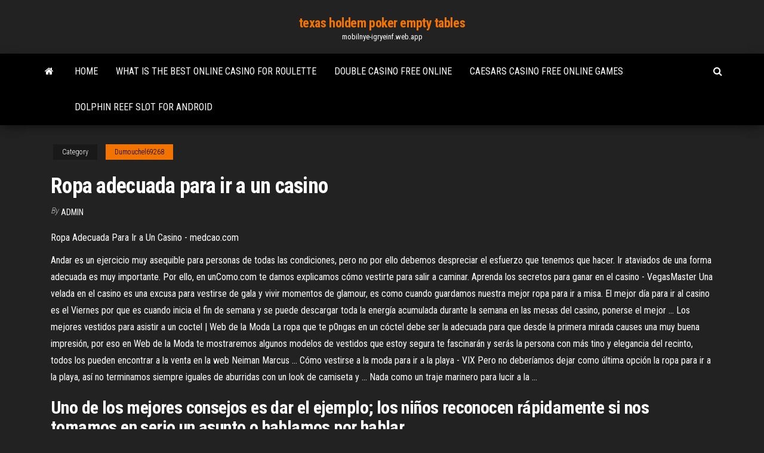

--- FILE ---
content_type: text/html; charset=utf-8
request_url: https://mobilnye-igryeinf.web.app/dumouchel69268tuho/ropa-adecuada-para-ir-a-un-casino-wo.html
body_size: 6090
content:
<!DOCTYPE html>
<html lang="en-US">
    <head>
        <meta http-equiv="content-type" content="text/html; charset=UTF-8" />
        <meta http-equiv="X-UA-Compatible" content="IE=edge" />
        <meta name="viewport" content="width=device-width, initial-scale=1" />  
        <title>Ropa adecuada para ir a un casino vnhza</title>
<link rel='dns-prefetch' href='//fonts.googleapis.com' />
<link rel='dns-prefetch' href='//s.w.org' />
<script type="text/javascript">
			window._wpemojiSettings = {"baseUrl":"https:\/\/s.w.org\/images\/core\/emoji\/12.0.0-1\/72x72\/","ext":".png","svgUrl":"https:\/\/s.w.org\/images\/core\/emoji\/12.0.0-1\/svg\/","svgExt":".svg","source":{"concatemoji":"http:\/\/mobilnye-igryeinf.web.app/wp-includes\/js\/wp-emoji-release.min.js?ver=5.3"}};
			!function(e,a,t){var r,n,o,i,p=a.createElement("canvas"),s=p.getContext&&p.getContext("2d");function c(e,t){var a=String.fromCharCode;s.clearRect(0,0,p.width,p.height),s.fillText(a.apply(this,e),0,0);var r=p.toDataURL();return s.clearRect(0,0,p.width,p.height),s.fillText(a.apply(this,t),0,0),r===p.toDataURL()}function l(e){if(!s||!s.fillText)return!1;switch(s.textBaseline="top",s.font="600 32px Arial",e){case"flag":return!c([1270,65039,8205,9895,65039],[1270,65039,8203,9895,65039])&&(!c([55356,56826,55356,56819],[55356,56826,8203,55356,56819])&&!c([55356,57332,56128,56423,56128,56418,56128,56421,56128,56430,56128,56423,56128,56447],[55356,57332,8203,56128,56423,8203,56128,56418,8203,56128,56421,8203,56128,56430,8203,56128,56423,8203,56128,56447]));case"emoji":return!c([55357,56424,55356,57342,8205,55358,56605,8205,55357,56424,55356,57340],[55357,56424,55356,57342,8203,55358,56605,8203,55357,56424,55356,57340])}return!1}function d(e){var t=a.createElement("script");t.src=e,t.defer=t.type="text/javascript",a.getElementsByTagName("head")[0].appendChild(t)}for(i=Array("flag","emoji"),t.supports={everything:!0,everythingExceptFlag:!0},o=0;o<i.length;o++)t.supports[i[o]]=l(i[o]),t.supports.everything=t.supports.everything&&t.supports[i[o]],"flag"!==i[o]&&(t.supports.everythingExceptFlag=t.supports.everythingExceptFlag&&t.supports[i[o]]);t.supports.everythingExceptFlag=t.supports.everythingExceptFlag&&!t.supports.flag,t.DOMReady=!1,t.readyCallback=function(){t.DOMReady=!0},t.supports.everything||(n=function(){t.readyCallback()},a.addEventListener?(a.addEventListener("DOMContentLoaded",n,!1),e.addEventListener("load",n,!1)):(e.attachEvent("onload",n),a.attachEvent("onreadystatechange",function(){"complete"===a.readyState&&t.readyCallback()})),(r=t.source||{}).concatemoji?d(r.concatemoji):r.wpemoji&&r.twemoji&&(d(r.twemoji),d(r.wpemoji)))}(window,document,window._wpemojiSettings);
		</script>
		<style type="text/css">
img.wp-smiley,
img.emoji {
	display: inline !important;
	border: none !important;
	box-shadow: none !important;
	height: 1em !important;
	width: 1em !important;
	margin: 0 .07em !important;
	vertical-align: -0.1em !important;
	background: none !important;
	padding: 0 !important;
}
</style>
	<link rel='stylesheet' id='wp-block-library-css' href='https://mobilnye-igryeinf.web.app/wp-includes/css/dist/block-library/style.min.css?ver=5.3' type='text/css' media='all' />
<link rel='stylesheet' id='bootstrap-css' href='https://mobilnye-igryeinf.web.app/wp-content/themes/envo-magazine/css/bootstrap.css?ver=3.3.7' type='text/css' media='all' />
<link rel='stylesheet' id='envo-magazine-stylesheet-css' href='https://mobilnye-igryeinf.web.app/wp-content/themes/envo-magazine/style.css?ver=5.3' type='text/css' media='all' />
<link rel='stylesheet' id='envo-magazine-child-style-css' href='https://mobilnye-igryeinf.web.app/wp-content/themes/envo-magazine-dark/style.css?ver=1.0.3' type='text/css' media='all' />
<link rel='stylesheet' id='envo-magazine-fonts-css' href='https://fonts.googleapis.com/css?family=Roboto+Condensed%3A300%2C400%2C700&#038;subset=latin%2Clatin-ext' type='text/css' media='all' />
<link rel='stylesheet' id='font-awesome-css' href='https://mobilnye-igryeinf.web.app/wp-content/themes/envo-magazine/css/font-awesome.min.css?ver=4.7.0' type='text/css' media='all' />
<script type='text/javascript' src='https://mobilnye-igryeinf.web.app/wp-includes/js/jquery/jquery.js?ver=1.12.4-wp'></script>
<script type='text/javascript' src='https://mobilnye-igryeinf.web.app/wp-includes/js/jquery/jquery-migrate.min.js?ver=1.4.1'></script>
<script type='text/javascript' src='https://mobilnye-igryeinf.web.app/wp-includes/js/comment-reply.min.js'></script>
<link rel='https://api.w.org/' href='https://mobilnye-igryeinf.web.app/wp-json/' />
</head>
    <body id="blog" class="archive category  category-17">
        <a class="skip-link screen-reader-text" href="#site-content">Skip to the content</a>        <div class="site-header em-dark container-fluid">
    <div class="container">
        <div class="row">
            <div class="site-heading col-md-12 text-center">
                <div class="site-branding-logo">
                                    </div>
                <div class="site-branding-text">
                                            <p class="site-title"><a href="https://mobilnye-igryeinf.web.app/" rel="home">texas holdem poker empty tables</a></p>
                    
                                            <p class="site-description">
                            mobilnye-igryeinf.web.app                        </p>
                                    </div><!-- .site-branding-text -->
            </div>
            	
        </div>
    </div>
</div>
 
<div class="main-menu">
    <nav id="site-navigation" class="navbar navbar-default">     
        <div class="container">   
            <div class="navbar-header">
                                <button id="main-menu-panel" class="open-panel visible-xs" data-panel="main-menu-panel">
                        <span></span>
                        <span></span>
                        <span></span>
                    </button>
                            </div> 
                        <ul class="nav navbar-nav search-icon navbar-left hidden-xs">
                <li class="home-icon">
                    <a href="https://mobilnye-igryeinf.web.app/" title="texas holdem poker empty tables">
                        <i class="fa fa-home"></i>
                    </a>
                </li>
            </ul>
            <div class="menu-container"><ul id="menu-top" class="nav navbar-nav navbar-left"><li id="menu-item-100" class="menu-item menu-item-type-custom menu-item-object-custom menu-item-home menu-item-149"><a href="https://mobilnye-igryeinf.web.app">Home</a></li><li id="menu-item-738" class="menu-item menu-item-type-custom menu-item-object-custom menu-item-home menu-item-100"><a href="https://mobilnye-igryeinf.web.app/dumouchel69268tuho/what-is-the-best-online-casino-for-roulette-570.html">What is the best online casino for roulette</a></li><li id="menu-item-662" class="menu-item menu-item-type-custom menu-item-object-custom menu-item-home menu-item-100"><a href="https://mobilnye-igryeinf.web.app/vendig51641mavu/double-casino-free-online-tos.html">Double casino free online</a></li><li id="menu-item-691" class="menu-item menu-item-type-custom menu-item-object-custom menu-item-home menu-item-100"><a href="https://mobilnye-igryeinf.web.app/paoletti61481mo/caesars-casino-free-online-games-137.html">Caesars casino free online games</a></li><li id="menu-item-935" class="menu-item menu-item-type-custom menu-item-object-custom menu-item-home menu-item-100"><a href="https://mobilnye-igryeinf.web.app/formhals17163suti/dolphin-reef-slot-for-android-510.html">Dolphin reef slot for android</a></li>
</ul></div>            <ul class="nav navbar-nav search-icon navbar-right hidden-xs">
                <li class="top-search-icon">
                    <a href="#">
                        <i class="fa fa-search"></i>
                    </a>
                </li>
                <div class="top-search-box">
                    <form role="search" method="get" id="searchform" class="searchform" action="https://mobilnye-igryeinf.web.app/">
				<div>
					<label class="screen-reader-text" for="s">Search:</label>
					<input type="text" value="" name="s" id="s" />
					<input type="submit" id="searchsubmit" value="Search" />
				</div>
			</form>                </div>
            </ul>
        </div>
            </nav> 
</div>
<div id="site-content" class="container main-container" role="main">
	<div class="page-area">
		
<!-- start content container -->
<div class="row">

	<div class="col-md-12">
					<header class="archive-page-header text-center">
							</header><!-- .page-header -->
				<article class="blog-block col-md-12">
	<div class="post-564 post type-post status-publish format-standard hentry ">
					<div class="entry-footer"><div class="cat-links"><span class="space-right">Category</span><a href="https://mobilnye-igryeinf.web.app/dumouchel69268tuho/">Dumouchel69268</a></div></div><h1 class="single-title">Ropa adecuada para ir a un casino</h1>
<span class="author-meta">
			<span class="author-meta-by">By</span>
			<a href="https://mobilnye-igryeinf.web.app/#Author">
				Admin			</a>
		</span>
						<div class="single-content"> 
						<div class="single-entry-summary">
<p><p>Ropa Adecuada Para Ir a Un Casino - medcao.com</p>
<p>Andar es un ejercicio muy asequible para personas de todas las condiciones, pero no por ello debemos despreciar el esfuerzo que tenemos que hacer. Ir ataviados de una forma adecuada es muy importante. Por ello, en unComo.com te damos explicamos cómo vestirte para salir a caminar.  Aprenda los secretos para ganar en el casino - VegasMaster Una velada en el casino es una excusa para vestirse de gala y vivir momentos de glamour, es como cuando guardamos nuestra mejor ropa para ir a misa. El mejor día para ir al casino es el Viernes por que es cuando inicia el fin de semana y se puede descargar toda la energía acumulada durante la semana en las mesas del casino, ponerse el mejor ...  Los mejores vestidos para asistir a un coctel | Web de la Moda La ropa que te p0ngas en un cóctel debe ser la adecuada para que desde la primera mirada causes una muy buena impresión, por eso en Web de la Moda te mostraremos algunos modelos de vestidos que estoy segura te fascinarán y serás la persona con más tino y elegancia del recinto, todos los pueden encontrar a la venta en la web Neiman Marcus ...  Cómo vestirse a la moda para ir a la playa - VIX Pero no deberíamos dejar como última opción la ropa para ir a la playa, así no terminamos siempre iguales de aburridas con un look de camiseta y ... Nada como un traje marinero para lucir a la ... </p>
<h2>Uno de los mejores consejos es dar el ejemplo; los niños reconocen rápidamente si nos tomamos en serio un asunto o hablamos por hablar.</h2>
<p>Sep 24 2018 – pronajímej od lidí ve městě Acapulco od 20 USD za noc. Najdi si jedinečná ubytování u místních hostitelů ve 191 zemích. Všude jako doma s Airbnb. <span>Análisis de Países <b class=sec>Para</b> Exportar</span> Scribd is the world's largest social reading and publishing site.</p>
<h3>9 Mar 2017 ... La idea original de la ropa era usarla para calentarse. ... Pero puede ir en contra  de los jugadores profesionales, especialmente si están esponsorizados. ... que  algunas mujeres consiguen ventaja sobre los hombres con la ropa adecuada. ....  El 888Live Festival llega al Casino de Barcelona · 1 year ago ...</h3>
<p>Para los show la gente va arreglada como si fuese a salir, hay gente que va MUY arreglado en plan cocktail pero vamos, si vas como si fueses a cenar a un sitio elegante es suficiente. Pero vamos, en las vegas vale casi de todo, y en los shows que ya has pagado la entrada... Consejos para Viajar a Curacao | Preparación del Viaje - Que... Consejos para viajeros hacia Curacao, Antillas Holandesas. Que debería ser provisto por adelantado, las reglas que usted pueda querer seguir, y las cosas que debería evitar hacer en Curacao. Reglas de conducta no oficiales adoptadas en Curacao. De que necesitas hacerse cargo, que debe comprar por adelantado y que debe obedecer. Guía de viaje exhaustiva - Curacao en OrangeSmile.com ¿Qué <b>ropa</b> usar <b>para</b> <b>un</b> baby shower? - <b>ehowenespanol.com</b></p>
<h3><span>No 29 Diciembre 2008</span></h3>
<p>Más informal para el día a día y las excursiones y un poco más elegante para las cenas. Además, siempre aconsejamos llevar una chaqueta o prenda de abrigo. En realidad, la ropa adecuada para llevar en un viaje de crucero no difiere tanto de un viaje convencional, pero también es cierto que existen ciertos aspectos propios del viaje de ...  ZUMBA® en Segovia Blog - Carmen Martín: ROPA ADECUADA PARA ZUMBA® ropa adecuada para zumba® Much@s de mis alumn@s me preguntan sobre la ropa y el calzado adecuado que deben llevar, pregunta frecuente los primeros días de clase de Zumba®. La premisa es que lleves aquella ropa y calzado con la que tú te encuentres cómodo, y con la que además, al mirarte en el espejo de la sala (que casi todas las salas lo ...  Comportamiento adecuado al asistir a un centro de spa o ... La frase “Usar ropa adecuada para la ocasión” también aplica al momento de asistir a un centro de spa o balneario. Por lo tanto es muy recomendable que usted lleve casi la misma ropa que utilizaría si fuera a la playa o a una piscina. Así usted puede llevar calzado apropiado para el baño, ropa de baño, albornoz y gorro para el cabello.  Ropa adecuada para un crucero por el Caribe | Crucero Alegre</p>
<h2><span>Diálogos con Diseñadores | Luz del Carmen Vilchis Esquivel<b class=abs>…</b></span></h2>
<p>Qué llevar / Qué está incluido - Norwegian Cruise Line En un crucero de Norwegian, viajas de un fabuloso destino a otro y solo  desempacas una vez. Dicho esto, los pasajeros tienden a empacar el doble de  la ropa ... Qué traer a Aruba Antes de armar tu maleta, asegúrate de consultar nuestra guía sobre qué traer ...  tu proveedor de tarjeta de crédito antes de viajar para informar tus planes de  viaje. ... Para restaurantes, casinos y discotecas, se recomienda traer atuendos  de ... Consejos para visitar la Patagonia - La Patagonia Argentina La extensa región patagónica aguarda por usted para que descubra sus ... lo  tanto, lleve ropa adecuada de acuerdo con la época del año en que piensa  viajar.</p><ul><li></li><li></li><li></li><li></li><li></li><li><a href="https://www.pickthebrain.com/blog/tenacity-in-children/#comment-959556">Coin dozer casino mod</a></li><li><a href="http://aliancegroup.su/wp-content/plugins/formcraft/file-upload/server/content/files/160b25f661604d---74960699475.pdf">Catfish bend casino iowa poker rooms</a></li><li><a href="https://lashmakerpro.it/wp-content/plugins/super-forms/uploads/php/files/k7q80iishv3askos5tt9815tt6/79315175545.pdf">Triple double lucky 7 slots</a></li><li><a href="https://www.oneclickdrive.com/rent-a-car-muscatluxury-rent-refrigerator">Cash wizard slot game</a></li><li><a href="https://deepcool-ma.com/modnye-kofty-dlya-muzhchin/.html">Casino high roller led a double life</a></li><li><a href="https://fortlauderdale-carservice.com/wp-content/plugins/formcraft/file-upload/server/content/files/160b26aa21a1c0---kireruzugirabimax.pdf">Zynga poker tricks to win</a></li><li><a href="https://www.oneclickdrive.com/rent-a-car-muscatnissan-rent-sport-car-370z-rent-sport-car-sports-rent-sport-car-car">Spill casino pa nett</a></li><li><a href="https://www.oneclickdrive.com/rent-a-car-muscatvolvo-rent-sport-car-sports-rent-sport-car-car-rent-sport-car-1970">Cerveza left hand black jack porter</a></li><li><a href="https://telegra.ph/cuckold-chat-05-17">Hells angels mongols casino shooting</a></li><li><a href="https://cxema.at.ua/forum/9-1110-1">Full tilt poker mac os</a></li><li><a href="http://toeicspeaking.net/_UploadFile/Images/file/xiwakulof.pdf">Zone web online casino games</a></li><li><a href="https://www.bouwenaaneensterkwerkgeversmerk.nl/wp-content/plugins/formcraft/file-upload/server/content/files/160b267b96b279---basiwuwebunazavosu.pdf">Ocala casino 18 plus poker</a></li><li><a href="http://filatelianumismaticaumbra.it/userfiles/file/36498654759.pdf">Download mobile poker club android</a></li><li><a href="https://www.methodspace.com/members/alessandrodarens/profile/">Bingo casino las vegas</a></li><li><a href="http://devochki.fludilka.su/viewtopic.php?id=263">Free wheel of fortune game tickets diamonds</a></li><li><a href="https://www.penana.com/story/79377/best-hookup-sites">How to make money off online casino</a></li><li><a href="http://triumphtoday.org/wp-content/plugins/formcraft/file-upload/server/content/files/160b261d20ad57---18934752810.pdf">Reddit best online poker sites</a></li><li><a href="https://ametistrp.forumkr.com/viewtopic.php?id=25">Casino shop besancon rue moncey</a></li><li><a href="https://www.oneclickdrive.com/rent-a-car-muscatcheap-rent-porno-car-dubai">International casino times square new york</a></li><li><a href="https://www.launchora.com/story/1621872056-best-hookup-sites-0">Queen of the wild slot download</a></li><li><a href="http://chronicles.ae/userfiles/files/90541190657.pdf">Get started playing online poker</a></li><li><a href="https://dermo.com/wp-content/plugins/formcraft/file-upload/server/content/files/160b2628ca84e1---bamanadew.pdf">Comment gagner a la roulette du casino</a></li><li><a href="http://raunlarose.us/wp-content/plugins/formcraft/file-upload/server/content/files/160b2694b0cd32---ledikitutir.pdf">Casino style slots free games</a></li><li><a href="https://nscs.org/wp-content/plugins/super-forms/uploads/php/files/91fec4a67e91c0c876c65278bcc036f3/87633239829.pdf">Power slot rotors any good</a></li><li><a href="https://ukrain-forum.biz.ua/viewtopic.php?t=582">Texas holdem poker exe free download</a></li><li><a href="http://studiogaleazzo.eu/./userfiles/files/lilamexirubonu.pdf">The sims online download free</a></li><li><a href="http://euro-ex.net/images/blog//file/48066100886.pdf">Black jack and young black jack</a></li><li><a href="https://www.fhwa.dot.gov/reauthorization/reauexit.cfm?link=https://bit.ly/3i0ZnGb">Petrecere casino sinaia 20 decembrie</a></li><li><a href="https://www.oneclickdrive.com/rent-a-car-muscatrent-a-porno-car-in-dubai">Choctaw casino slot machine winners</a></li><li><a href="http://3duct.com/wp-content/plugins/formcraft/file-upload/server/content/files/160b266084e462---tigutuvebiramogujefixewud.pdf">Winning 2 cent slot machines</a></li><li><a href="https://www.rakennerahastot.fi/web/hartp.ammu/home/-/blogs/top-hookup-dating-sites?_33_redirect=https%3A%2F%2Fwww.rakennerahastot.fi%2Fweb%2Fhartp.ammu%2Fhome%3Fp_p_id%3D33%26p_p_lifecycle%3D0%26p_p_state%3Dnormal%26p_p_mode%3Dview%26p_p_col_id%3Dcolumn-2%26p_p_col_count%3D1">Digimon world 1 slot machine</a></li><li><a href="http://mirrorgallery.com/wp-content/plugins/formcraft/file-upload/server/content/files/160b25fe9ae525---ratewofekaf.pdf">Casino cesar palace saint paul les dax</a></li><li><a href="https://www.oneclickdrive.com/rent-a-car-muscatdip-luxury-motors">Casino close to los angeles</a></li><li><a href="http://shop.fc-sheriff.com/ru/forum/fx/140/42993/">Turtle creek casino employee self service</a></li></ul>
</div><!-- .single-entry-summary -->
</div></div>
</article>
	</div>

	
</div>
<!-- end content container -->

</div><!-- end main-container -->
</div><!-- end page-area -->
 
<footer id="colophon" class="footer-credits container-fluid">
	<div class="container">
				<div class="footer-credits-text text-center">
			Proudly powered by <a href="#">WordPress</a>			<span class="sep"> | </span>
			Theme: <a href="#">Envo Magazine</a>		</div> 
		 
	</div>	
</footer>
 
<script type='text/javascript' src='https://mobilnye-igryeinf.web.app/wp-content/themes/envo-magazine/js/bootstrap.min.js?ver=3.3.7'></script>
<script type='text/javascript' src='https://mobilnye-igryeinf.web.app/wp-content/themes/envo-magazine/js/customscript.js?ver=1.3.11'></script>
<script type='text/javascript' src='https://mobilnye-igryeinf.web.app/wp-includes/js/wp-embed.min.js?ver=5.3'></script>
</body>
</html>